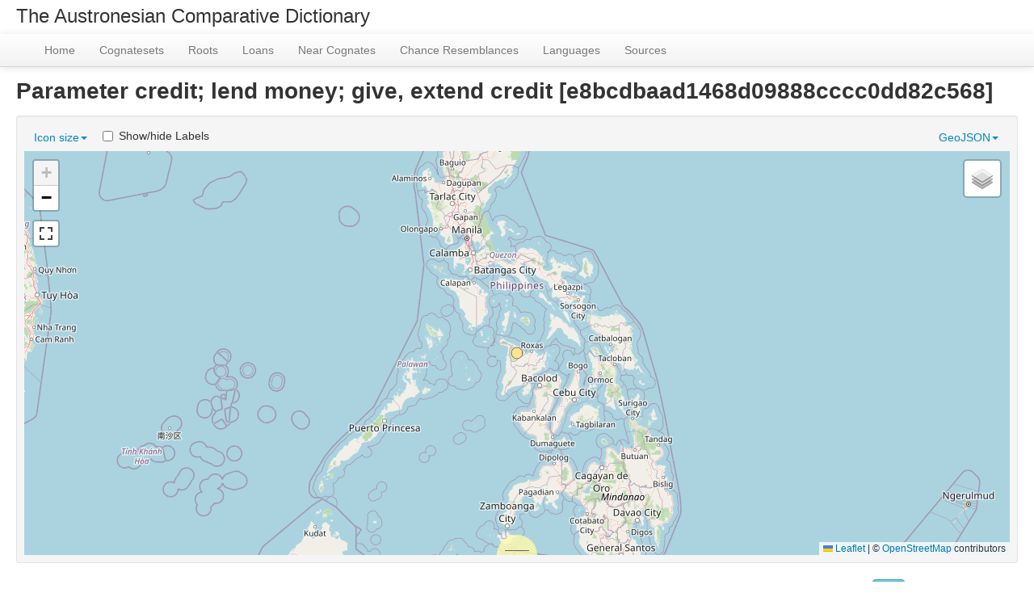

--- FILE ---
content_type: text/html; charset=utf-8
request_url: https://acd.clld.org/parameters/e8bcdbaad1468d09888cccc0dd82c568
body_size: 4247
content:
<!DOCTYPE html>
<html lang="en">
    
    
    <head>
        <meta charset="utf-8">
        <title>
            ACD - Austronesian Comparative Dictionary Online -
            Parameter credit; lend money; give, extend credit [e8bcdbaad1468d09888cccc0dd82c568]
        </title>
        <meta name="viewport" content="width=device-width, initial-scale=1.0">
        <meta name="description" content="">
        <meta name="author" content="">
        <link rel="shortcut icon"
              href="https://acd.clld.org/clld-static/images/favicon.ico?v=09d100e13044a2eb539ec25f78d7a40a"
              type="image/x-icon" />

        <link href="https://acd.clld.org/clld-static/css/packed.f21c799f.css" rel="stylesheet">

        <script src="https://acd.clld.org/clld-static/js/packed.74d7fd0e.js"></script>

        <link rel="unapi-server" type="application/xml" title="unAPI" href="https://acd.clld.org/unapi">
        <script src="https://acd.clld.org/_js"></script>
         
    </head>
    <body id="r-parameter">
        
    <div style="font-size: x-large; margin-left: 20px; padding-top: 10px; margin-bottom: 0.5em">
            The Austronesian Comparative Dictionary
    </div>


        <div id="top" class="navbar navbar-static-top">
            <div class="navbar-inner">
                <div class="container-fluid">
                    <a class="btn btn-navbar" data-toggle="collapse" data-target=".nav-collapse">
                        <span class="icon-bar"></span>
                        <span class="icon-bar"></span>
                        <span class="icon-bar"></span>
                    </a>
                     
                    <div class="nav-collapse collapse">
                        <ul class="nav">
                        
                            <li id="menuitem_dataset" class="">
                                <a href="https://acd.clld.org/" title="Home">Home</a>
                            </li>
                        
                            <li id="menuitem_cognatesets" class="">
                                <a href="https://acd.clld.org/cognatesets" title="Cognatesets">Cognatesets</a>
                            </li>
                        
                            <li id="menuitem_roots" class="">
                                <a href="https://acd.clld.org/contributions/Root" title="Roots">Roots</a>
                            </li>
                        
                            <li id="menuitem_loans" class="">
                                <a href="https://acd.clld.org/contributions/Loan" title="Loans">Loans</a>
                            </li>
                        
                            <li id="menuitem_near" class="">
                                <a href="https://acd.clld.org/contributions/Near" title="Near Cognates">Near Cognates</a>
                            </li>
                        
                            <li id="menuitem_noise" class="">
                                <a href="https://acd.clld.org/contributions/Noise" title="Chance Resemblances">Chance Resemblances</a>
                            </li>
                        
                            <li id="menuitem_languages" class="">
                                <a href="https://acd.clld.org/languages" title="Languages">Languages</a>
                            </li>
                        
                            <li id="menuitem_sources" class="">
                                <a href="https://acd.clld.org/sources" title="Sources">Sources</a>
                            </li>
                        </ul>
                    
                    </div><!--/.nav-collapse -->
                </div>
            </div>
        </div>

        <div class="container-fluid">
            <abbr class="unapi-id" title="https%3A%2F%2Facd.clld.org%2Fparameters%2Fe8bcdbaad1468d09888cccc0dd82c568"></abbr>
                <div class="row-fluid">
                    <div class="span12">
                    










<h2>Parameter credit; lend money; give, extend credit [e8bcdbaad1468d09888cccc0dd82c568]</h2>


<div style="clear: both"/>
<div class="well well-small" id="map-container">
    <ul class="nav nav-pills">
        <li class="dropdown" id="legend-iconsize"><a class="dropdown-toggle" data-toggle="dropdown" href="#" id="legend-iconsize-opener">Icon size<b class="caret"></b></a><ul class="dropdown-menu" id="legend-iconsize-container"><li><label class="radio" style="margin-left: 5px; margin-right: 5px;"><input name="iconsize" onclick="CLLD.mapResizeIcons(&#34;map&#34;)" type="radio" value="15" /><img height="15" src="[data-uri]" width="15" /></label></li><li><label class="radio" style="margin-left: 5px; margin-right: 5px;"><input name="iconsize" onclick="CLLD.mapResizeIcons(&#34;map&#34;)" type="radio" value="20" /><img height="20" src="[data-uri]" width="20" /></label></li><li><label class="radio" style="margin-left: 5px; margin-right: 5px;"><input checked="checked" name="iconsize" onclick="CLLD.mapResizeIcons(&#34;map&#34;)" type="radio" value="30" /><img height="30" src="[data-uri]" width="30" /></label></li><li><label class="radio" style="margin-left: 5px; margin-right: 5px;"><input name="iconsize" onclick="CLLD.mapResizeIcons(&#34;map&#34;)" type="radio" value="40" /><img height="40" src="[data-uri]" width="40" /></label></li></ul></li>
        <li class="dropdown pull-right" id="legend-geojson"><a class="dropdown-toggle" data-toggle="dropdown" href="#" id="legend-geojson-opener">GeoJSON<b class="caret"></b></a><ul class="dropdown-menu" id="legend-geojson-container"><li><a href="https://acd.clld.org/parameters/e8bcdbaad1468d09888cccc0dd82c568.geojson" onclick="return CLLD.mapShowGeojson(&#34;map&#34;, &#34;e8bcdbaad1468d09888cccc0dd82c568&#34;);">credit; lend money; give, extend credit [e8bcdbaad1468d09888cccc0dd82c568]</a></li></ul></li>
        <li>
            <label class="checkbox inline" style="margin-left: 5px; margin-right: 5px;">
                <input id="map-label-visiblity" type="checkbox" class="inline" onclick='CLLD.mapToggleLabels("map", this)'>
                Show/hide Labels
            </label>
        </li>
    </ul>
    <div id="map" style="width: 100%; height: 500px;"> </div>
    <script>
    $(window).load(function() {
        CLLD.map("map", {"e8bcdbaad1468d09888cccc0dd82c568": "https://acd.clld.org/parameters/e8bcdbaad1468d09888cccc0dd82c568.geojson"}, {"resize_direction": "s", "info_query": {"parameter": 2335}, "hash": true});
    });
    $('.dropdown-menu .stay-open').click(function(e) {
        e.stopPropagation();
    });
    </script>
</div>


<table id="Forms" cellpadding="0" cellspacing="0" border="0" class="table table-bordered order-column compact stripe">
    <thead>
        <tr>
                    <th>Details</th>
                    <th>Language</th>
                    <th>Value</th>
                    <th>Source</th>
                    <th></th>
        </tr>
    </thead>
    <thead>
        <tr>
                <th style="text-align: left;">
                        <input type="text" name="d" id="dt-filter-d" value="" class="search_init control" style="display: none;"/>
                </th>
                <th style="text-align: left;">
                            <input type="text" name="language" id="dt-filter-language" value="" placeholder="Search" class="input-small control" />
                </th>
                <th style="text-align: left;">
                            <input type="text" name="value" id="dt-filter-value" value="" placeholder="Search" class="input-small control" />
                </th>
                <th style="text-align: left;">
                        <input type="text" name="source" id="dt-filter-source" value="" class="search_init control" style="display: none;"/>
                </th>
                <th style="text-align: left;">
                        <input type="text" name="m" id="dt-filter-m" value="" class="search_init control" style="display: none;"/>
                </th>
        </tr>
    </thead>
    <tbody>
    </tbody>
</table>
<script>
$(document).ready(function() {
    CLLD.DataTable.init("Forms", "<div class=\"\"><button class=\"btn btn-info dl-widget-IIndex\" data-content=\"&lt;div&gt;&lt;dl&gt;&lt;p&gt;Columns containing numeric data may be filtered giving an upper and/or lower bound in the form &amp;#34;&amp;lt;5&amp;#34; or a range in the form &amp;#34;-2..20&amp;#34;.&lt;/p&gt;&lt;/dl&gt;&lt;/div&gt;\" type=\"button\"><i class=\"icon-info-sign icon-white\"></i></button></div>", {"language": {"paginate": {"next": "Next", "previous": "Previous", "first": "First", "last": "Last"}, "emptyTable": "No data available in table", "info": "Showing _START_ to _END_ of _TOTAL_ entries", "infoEmpty": "Showing 0 to 0 of 0 entries", "infoFiltered": "(filtered from _MAX_ total entries)", "lengthMenu": "Show _MENU_ entries", "loadingRecords": "Loading...", "processing": "Processing...", "search": "Search:", "zeroRecords": "No matching records found"}, "bServerSide": true, "bProcessing": true, "sDom": "<'dt-before-table row-fluid'<'span4'i><'span6'p><'span2'f<'Forms-toolbar'>>r>t<'span4'i><'span6'p>", "bAutoWidth": false, "sPaginationType": "bootstrap", "aoColumns": [{"sName": "d", "sTitle": "Details", "bSearchable": false, "bSortable": false, "sClass": "center", "sType": "html"}, {"sName": "language", "sTitle": "Language"}, {"sName": "value", "sTitle": "Value"}, {"sName": "source", "sTitle": "Source", "bSearchable": false, "bSortable": false}, {"sName": "m", "sTitle": "", "bSearchable": false, "bSortable": false}], "iDisplayLength": 100, "aLengthMenu": [[50, 100, 200], [50, 100, 200]], "sAjaxSource": "https://acd.clld.org/values?parameter=e8bcdbaad1468d09888cccc0dd82c568"});
});
</script>
<script>    $(document).ready(function() {
        $('.dl-widget-IIndex').clickover({
            html: true,
            title: 'Column information',
            placement: 'left',
            trigger: 'click'
        });
    });</script>


                    </div>
                </div>
            <div class="row-fluid">
                <div class="span12">
                <footer>
                
                    <div class="row-fluid" style="padding-top: 15px; border-top: 1px solid black;">
                        <div class="span3">
                            <a href="http://www.eva.mpg.de"
                               title="Max Planck Institute for Evolutionary Anthropology, Leipzig">
                                <img width="80" src="https://acd.clld.org/clldmpg-static/minerva.png" />
                            </a>
                        </div>
                        <div class="span6" style="text-align: center;">
                            
                            <a rel="license" href="http://creativecommons.org/licenses/by/4.0/">
                                <img alt="License" style="border-width:0" src="https://acd.clld.org/clld-static/images/cc-by.png" />
                            </a>
                            <br />
                            
                            <span class="Dataset" href="http://purl.org/dc/dcmitype/Dataset" property="dct:title" rel="dct:type" xmlns:dct="http://purl.org/dc/terms/">ACD - Austronesian Comparative Dictionary Online</span>
                            edited by
                            <span xmlns:cc="https://creativecommons.org/ns#"
                                  property="cc:attributionName"
                                  rel="cc:attributionURL">
                                Blust, Robert &amp; Trussel, Stephen &amp; Smith, Alexander D. &amp; Forkel, Robert
                           </span>
                            
                            <br />
                            is licensed under a
                            <a rel="license" href="http://creativecommons.org/licenses/by/4.0/">
                                Creative Commons Attribution 4.0 International License</a>.
                        </div>
                        <div class="span3" style="text-align: right;">
                                <a class="clld-privacy-policy" href="https://www.eva.mpg.de/privacy-policy.html">Privacy Policy</a><br/>
                            <a class="clld-disclaimer" href="https://acd.clld.org/legal">Disclaimer</a>
                            <br/>
                            <a href="https://github.com/clld/acd">
                                <i class="icon-share">&nbsp;</i>
                                Application source
                                    (bb11b7b)
                                on<br/>
                                <img height="25" src="https://acd.clld.org/clld-static/images/GitHub_Logo.png" />
                            </a>
                        </div>
                    </div>
                
                </footer>
                </div>
            </div>
        </div>

        <div id="Modal" class="modal hide fade" tabindex="-1" role="dialog" aria-labelledby="ModalLabel" aria-hidden="true">
            <div class="modal-header">
                <button type="button" class="close" data-dismiss="modal" aria-hidden="true">×</button>
                <h3 id="ModalLabel"></h3>
            </div>
            <div id="ModalBody" class="modal-body">
            </div>
        </div>

        <script>
             
        </script>
    </body>
</html>
